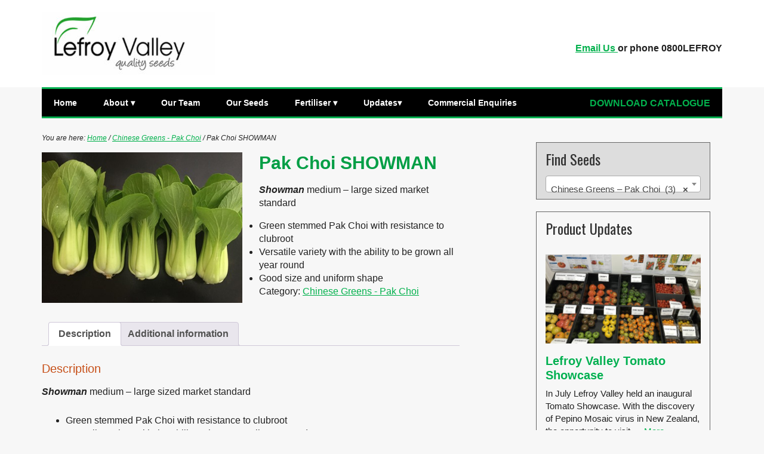

--- FILE ---
content_type: text/html; charset=UTF-8
request_url: https://lefroyvalley.co.nz/shop/chinese-greens-pak-choi/pak-choi-showman/
body_size: 12092
content:
<!DOCTYPE html>
<html lang="en-US">
<head >
<meta charset="UTF-8" />
<meta name="viewport" content="width=device-width, initial-scale=1" />
<meta name='robots' content='index, follow, max-image-preview:large, max-snippet:-1, max-video-preview:-1' />
	<style>img:is([sizes="auto" i], [sizes^="auto," i]) { contain-intrinsic-size: 3000px 1500px }</style>
	<meta name="dlm-version" content="5.1.7">
	<!-- This site is optimized with the Yoast SEO plugin v26.8 - https://yoast.com/product/yoast-seo-wordpress/ -->
	<title>Pak Choi SHOWMAN - Lefroy Valley Quality Seeds New Zealand</title>
	<link rel="canonical" href="https://lefroyvalley.co.nz/shop/chinese-greens-pak-choi/pak-choi-showman/" />
	<meta property="og:locale" content="en_US" />
	<meta property="og:type" content="article" />
	<meta property="og:title" content="Pak Choi SHOWMAN - Lefroy Valley Quality Seeds New Zealand" />
	<meta property="og:description" content="Showman medium - large sized market standard   Green stemmed Pak Choi with resistance to clubroot  Versatile variety with the ability to be grown all year round  Good size and uniform shape" />
	<meta property="og:url" content="https://lefroyvalley.co.nz/shop/chinese-greens-pak-choi/pak-choi-showman/" />
	<meta property="og:site_name" content="Lefroy Valley Quality Seeds New Zealand" />
	<meta property="article:modified_time" content="2021-09-23T20:55:44+00:00" />
	<meta property="og:image" content="https://lefroyvalley.co.nz/wp-content/uploads/2020/01/Chinese-Green-Pak-Choi-showman-3_web.jpg" />
	<meta property="og:image:width" content="400" />
	<meta property="og:image:height" content="300" />
	<meta property="og:image:type" content="image/jpeg" />
	<meta name="twitter:card" content="summary_large_image" />
	<script type="application/ld+json" class="yoast-schema-graph">{"@context":"https://schema.org","@graph":[{"@type":"WebPage","@id":"https://lefroyvalley.co.nz/shop/chinese-greens-pak-choi/pak-choi-showman/","url":"https://lefroyvalley.co.nz/shop/chinese-greens-pak-choi/pak-choi-showman/","name":"Pak Choi SHOWMAN - Lefroy Valley Quality Seeds New Zealand","isPartOf":{"@id":"https://lefroyvalley.co.nz/#website"},"primaryImageOfPage":{"@id":"https://lefroyvalley.co.nz/shop/chinese-greens-pak-choi/pak-choi-showman/#primaryimage"},"image":{"@id":"https://lefroyvalley.co.nz/shop/chinese-greens-pak-choi/pak-choi-showman/#primaryimage"},"thumbnailUrl":"https://lefroyvalley.co.nz/wp-content/uploads/2020/01/Chinese-Green-Pak-Choi-showman-3_web.jpg","datePublished":"2020-01-10T01:24:05+00:00","dateModified":"2021-09-23T20:55:44+00:00","breadcrumb":{"@id":"https://lefroyvalley.co.nz/shop/chinese-greens-pak-choi/pak-choi-showman/#breadcrumb"},"inLanguage":"en-US","potentialAction":[{"@type":"ReadAction","target":["https://lefroyvalley.co.nz/shop/chinese-greens-pak-choi/pak-choi-showman/"]}]},{"@type":"ImageObject","inLanguage":"en-US","@id":"https://lefroyvalley.co.nz/shop/chinese-greens-pak-choi/pak-choi-showman/#primaryimage","url":"https://lefroyvalley.co.nz/wp-content/uploads/2020/01/Chinese-Green-Pak-Choi-showman-3_web.jpg","contentUrl":"https://lefroyvalley.co.nz/wp-content/uploads/2020/01/Chinese-Green-Pak-Choi-showman-3_web.jpg","width":400,"height":300,"caption":"Showman"},{"@type":"BreadcrumbList","@id":"https://lefroyvalley.co.nz/shop/chinese-greens-pak-choi/pak-choi-showman/#breadcrumb","itemListElement":[{"@type":"ListItem","position":1,"name":"Home","item":"https://lefroyvalley.co.nz/"},{"@type":"ListItem","position":2,"name":"Seed Catalogue","item":"https://lefroyvalley.co.nz/shop/"},{"@type":"ListItem","position":3,"name":"Pak Choi SHOWMAN"}]},{"@type":"WebSite","@id":"https://lefroyvalley.co.nz/#website","url":"https://lefroyvalley.co.nz/","name":"Lefroy Valley Quality Seeds New Zealand","description":"Lefroy Valley is New Zealand&#039;s top vegetable seed company delivering well-tested, quality seed to growers throughout New Zealand.","potentialAction":[{"@type":"SearchAction","target":{"@type":"EntryPoint","urlTemplate":"https://lefroyvalley.co.nz/?s={search_term_string}"},"query-input":{"@type":"PropertyValueSpecification","valueRequired":true,"valueName":"search_term_string"}}],"inLanguage":"en-US"}]}</script>
	<!-- / Yoast SEO plugin. -->


<link rel='dns-prefetch' href='//fonts.googleapis.com' />
<link rel="alternate" type="application/rss+xml" title="Lefroy Valley Quality Seeds New Zealand &raquo; Feed" href="https://lefroyvalley.co.nz/feed/" />
<link rel="alternate" type="application/rss+xml" title="Lefroy Valley Quality Seeds New Zealand &raquo; Comments Feed" href="https://lefroyvalley.co.nz/comments/feed/" />
<link rel="alternate" type="application/rss+xml" title="Lefroy Valley Quality Seeds New Zealand &raquo; Pak Choi SHOWMAN Comments Feed" href="https://lefroyvalley.co.nz/shop/chinese-greens-pak-choi/pak-choi-showman/feed/" />
<script type="text/javascript">
/* <![CDATA[ */
window._wpemojiSettings = {"baseUrl":"https:\/\/s.w.org\/images\/core\/emoji\/16.0.1\/72x72\/","ext":".png","svgUrl":"https:\/\/s.w.org\/images\/core\/emoji\/16.0.1\/svg\/","svgExt":".svg","source":{"concatemoji":"https:\/\/lefroyvalley.co.nz\/wp-includes\/js\/wp-emoji-release.min.js?ver=6.8.3"}};
/*! This file is auto-generated */
!function(s,n){var o,i,e;function c(e){try{var t={supportTests:e,timestamp:(new Date).valueOf()};sessionStorage.setItem(o,JSON.stringify(t))}catch(e){}}function p(e,t,n){e.clearRect(0,0,e.canvas.width,e.canvas.height),e.fillText(t,0,0);var t=new Uint32Array(e.getImageData(0,0,e.canvas.width,e.canvas.height).data),a=(e.clearRect(0,0,e.canvas.width,e.canvas.height),e.fillText(n,0,0),new Uint32Array(e.getImageData(0,0,e.canvas.width,e.canvas.height).data));return t.every(function(e,t){return e===a[t]})}function u(e,t){e.clearRect(0,0,e.canvas.width,e.canvas.height),e.fillText(t,0,0);for(var n=e.getImageData(16,16,1,1),a=0;a<n.data.length;a++)if(0!==n.data[a])return!1;return!0}function f(e,t,n,a){switch(t){case"flag":return n(e,"\ud83c\udff3\ufe0f\u200d\u26a7\ufe0f","\ud83c\udff3\ufe0f\u200b\u26a7\ufe0f")?!1:!n(e,"\ud83c\udde8\ud83c\uddf6","\ud83c\udde8\u200b\ud83c\uddf6")&&!n(e,"\ud83c\udff4\udb40\udc67\udb40\udc62\udb40\udc65\udb40\udc6e\udb40\udc67\udb40\udc7f","\ud83c\udff4\u200b\udb40\udc67\u200b\udb40\udc62\u200b\udb40\udc65\u200b\udb40\udc6e\u200b\udb40\udc67\u200b\udb40\udc7f");case"emoji":return!a(e,"\ud83e\udedf")}return!1}function g(e,t,n,a){var r="undefined"!=typeof WorkerGlobalScope&&self instanceof WorkerGlobalScope?new OffscreenCanvas(300,150):s.createElement("canvas"),o=r.getContext("2d",{willReadFrequently:!0}),i=(o.textBaseline="top",o.font="600 32px Arial",{});return e.forEach(function(e){i[e]=t(o,e,n,a)}),i}function t(e){var t=s.createElement("script");t.src=e,t.defer=!0,s.head.appendChild(t)}"undefined"!=typeof Promise&&(o="wpEmojiSettingsSupports",i=["flag","emoji"],n.supports={everything:!0,everythingExceptFlag:!0},e=new Promise(function(e){s.addEventListener("DOMContentLoaded",e,{once:!0})}),new Promise(function(t){var n=function(){try{var e=JSON.parse(sessionStorage.getItem(o));if("object"==typeof e&&"number"==typeof e.timestamp&&(new Date).valueOf()<e.timestamp+604800&&"object"==typeof e.supportTests)return e.supportTests}catch(e){}return null}();if(!n){if("undefined"!=typeof Worker&&"undefined"!=typeof OffscreenCanvas&&"undefined"!=typeof URL&&URL.createObjectURL&&"undefined"!=typeof Blob)try{var e="postMessage("+g.toString()+"("+[JSON.stringify(i),f.toString(),p.toString(),u.toString()].join(",")+"));",a=new Blob([e],{type:"text/javascript"}),r=new Worker(URL.createObjectURL(a),{name:"wpTestEmojiSupports"});return void(r.onmessage=function(e){c(n=e.data),r.terminate(),t(n)})}catch(e){}c(n=g(i,f,p,u))}t(n)}).then(function(e){for(var t in e)n.supports[t]=e[t],n.supports.everything=n.supports.everything&&n.supports[t],"flag"!==t&&(n.supports.everythingExceptFlag=n.supports.everythingExceptFlag&&n.supports[t]);n.supports.everythingExceptFlag=n.supports.everythingExceptFlag&&!n.supports.flag,n.DOMReady=!1,n.readyCallback=function(){n.DOMReady=!0}}).then(function(){return e}).then(function(){var e;n.supports.everything||(n.readyCallback(),(e=n.source||{}).concatemoji?t(e.concatemoji):e.wpemoji&&e.twemoji&&(t(e.twemoji),t(e.wpemoji)))}))}((window,document),window._wpemojiSettings);
/* ]]> */
</script>
<link rel='stylesheet' id='metro-pro-theme-css' href='https://lefroyvalley.co.nz/wp-content/themes/metro-pro/style.css?ver=2.1.1' type='text/css' media='all' />
<style id='wp-emoji-styles-inline-css' type='text/css'>

	img.wp-smiley, img.emoji {
		display: inline !important;
		border: none !important;
		box-shadow: none !important;
		height: 1em !important;
		width: 1em !important;
		margin: 0 0.07em !important;
		vertical-align: -0.1em !important;
		background: none !important;
		padding: 0 !important;
	}
</style>
<link rel='stylesheet' id='wp-block-library-css' href='https://lefroyvalley.co.nz/wp-includes/css/dist/block-library/style.min.css?ver=6.8.3' type='text/css' media='all' />
<style id='classic-theme-styles-inline-css' type='text/css'>
/*! This file is auto-generated */
.wp-block-button__link{color:#fff;background-color:#32373c;border-radius:9999px;box-shadow:none;text-decoration:none;padding:calc(.667em + 2px) calc(1.333em + 2px);font-size:1.125em}.wp-block-file__button{background:#32373c;color:#fff;text-decoration:none}
</style>
<style id='global-styles-inline-css' type='text/css'>
:root{--wp--preset--aspect-ratio--square: 1;--wp--preset--aspect-ratio--4-3: 4/3;--wp--preset--aspect-ratio--3-4: 3/4;--wp--preset--aspect-ratio--3-2: 3/2;--wp--preset--aspect-ratio--2-3: 2/3;--wp--preset--aspect-ratio--16-9: 16/9;--wp--preset--aspect-ratio--9-16: 9/16;--wp--preset--color--black: #000000;--wp--preset--color--cyan-bluish-gray: #abb8c3;--wp--preset--color--white: #ffffff;--wp--preset--color--pale-pink: #f78da7;--wp--preset--color--vivid-red: #cf2e2e;--wp--preset--color--luminous-vivid-orange: #ff6900;--wp--preset--color--luminous-vivid-amber: #fcb900;--wp--preset--color--light-green-cyan: #7bdcb5;--wp--preset--color--vivid-green-cyan: #00d084;--wp--preset--color--pale-cyan-blue: #8ed1fc;--wp--preset--color--vivid-cyan-blue: #0693e3;--wp--preset--color--vivid-purple: #9b51e0;--wp--preset--gradient--vivid-cyan-blue-to-vivid-purple: linear-gradient(135deg,rgba(6,147,227,1) 0%,rgb(155,81,224) 100%);--wp--preset--gradient--light-green-cyan-to-vivid-green-cyan: linear-gradient(135deg,rgb(122,220,180) 0%,rgb(0,208,130) 100%);--wp--preset--gradient--luminous-vivid-amber-to-luminous-vivid-orange: linear-gradient(135deg,rgba(252,185,0,1) 0%,rgba(255,105,0,1) 100%);--wp--preset--gradient--luminous-vivid-orange-to-vivid-red: linear-gradient(135deg,rgba(255,105,0,1) 0%,rgb(207,46,46) 100%);--wp--preset--gradient--very-light-gray-to-cyan-bluish-gray: linear-gradient(135deg,rgb(238,238,238) 0%,rgb(169,184,195) 100%);--wp--preset--gradient--cool-to-warm-spectrum: linear-gradient(135deg,rgb(74,234,220) 0%,rgb(151,120,209) 20%,rgb(207,42,186) 40%,rgb(238,44,130) 60%,rgb(251,105,98) 80%,rgb(254,248,76) 100%);--wp--preset--gradient--blush-light-purple: linear-gradient(135deg,rgb(255,206,236) 0%,rgb(152,150,240) 100%);--wp--preset--gradient--blush-bordeaux: linear-gradient(135deg,rgb(254,205,165) 0%,rgb(254,45,45) 50%,rgb(107,0,62) 100%);--wp--preset--gradient--luminous-dusk: linear-gradient(135deg,rgb(255,203,112) 0%,rgb(199,81,192) 50%,rgb(65,88,208) 100%);--wp--preset--gradient--pale-ocean: linear-gradient(135deg,rgb(255,245,203) 0%,rgb(182,227,212) 50%,rgb(51,167,181) 100%);--wp--preset--gradient--electric-grass: linear-gradient(135deg,rgb(202,248,128) 0%,rgb(113,206,126) 100%);--wp--preset--gradient--midnight: linear-gradient(135deg,rgb(2,3,129) 0%,rgb(40,116,252) 100%);--wp--preset--font-size--small: 13px;--wp--preset--font-size--medium: 20px;--wp--preset--font-size--large: 36px;--wp--preset--font-size--x-large: 42px;--wp--preset--spacing--20: 0.44rem;--wp--preset--spacing--30: 0.67rem;--wp--preset--spacing--40: 1rem;--wp--preset--spacing--50: 1.5rem;--wp--preset--spacing--60: 2.25rem;--wp--preset--spacing--70: 3.38rem;--wp--preset--spacing--80: 5.06rem;--wp--preset--shadow--natural: 6px 6px 9px rgba(0, 0, 0, 0.2);--wp--preset--shadow--deep: 12px 12px 50px rgba(0, 0, 0, 0.4);--wp--preset--shadow--sharp: 6px 6px 0px rgba(0, 0, 0, 0.2);--wp--preset--shadow--outlined: 6px 6px 0px -3px rgba(255, 255, 255, 1), 6px 6px rgba(0, 0, 0, 1);--wp--preset--shadow--crisp: 6px 6px 0px rgba(0, 0, 0, 1);}:where(.is-layout-flex){gap: 0.5em;}:where(.is-layout-grid){gap: 0.5em;}body .is-layout-flex{display: flex;}.is-layout-flex{flex-wrap: wrap;align-items: center;}.is-layout-flex > :is(*, div){margin: 0;}body .is-layout-grid{display: grid;}.is-layout-grid > :is(*, div){margin: 0;}:where(.wp-block-columns.is-layout-flex){gap: 2em;}:where(.wp-block-columns.is-layout-grid){gap: 2em;}:where(.wp-block-post-template.is-layout-flex){gap: 1.25em;}:where(.wp-block-post-template.is-layout-grid){gap: 1.25em;}.has-black-color{color: var(--wp--preset--color--black) !important;}.has-cyan-bluish-gray-color{color: var(--wp--preset--color--cyan-bluish-gray) !important;}.has-white-color{color: var(--wp--preset--color--white) !important;}.has-pale-pink-color{color: var(--wp--preset--color--pale-pink) !important;}.has-vivid-red-color{color: var(--wp--preset--color--vivid-red) !important;}.has-luminous-vivid-orange-color{color: var(--wp--preset--color--luminous-vivid-orange) !important;}.has-luminous-vivid-amber-color{color: var(--wp--preset--color--luminous-vivid-amber) !important;}.has-light-green-cyan-color{color: var(--wp--preset--color--light-green-cyan) !important;}.has-vivid-green-cyan-color{color: var(--wp--preset--color--vivid-green-cyan) !important;}.has-pale-cyan-blue-color{color: var(--wp--preset--color--pale-cyan-blue) !important;}.has-vivid-cyan-blue-color{color: var(--wp--preset--color--vivid-cyan-blue) !important;}.has-vivid-purple-color{color: var(--wp--preset--color--vivid-purple) !important;}.has-black-background-color{background-color: var(--wp--preset--color--black) !important;}.has-cyan-bluish-gray-background-color{background-color: var(--wp--preset--color--cyan-bluish-gray) !important;}.has-white-background-color{background-color: var(--wp--preset--color--white) !important;}.has-pale-pink-background-color{background-color: var(--wp--preset--color--pale-pink) !important;}.has-vivid-red-background-color{background-color: var(--wp--preset--color--vivid-red) !important;}.has-luminous-vivid-orange-background-color{background-color: var(--wp--preset--color--luminous-vivid-orange) !important;}.has-luminous-vivid-amber-background-color{background-color: var(--wp--preset--color--luminous-vivid-amber) !important;}.has-light-green-cyan-background-color{background-color: var(--wp--preset--color--light-green-cyan) !important;}.has-vivid-green-cyan-background-color{background-color: var(--wp--preset--color--vivid-green-cyan) !important;}.has-pale-cyan-blue-background-color{background-color: var(--wp--preset--color--pale-cyan-blue) !important;}.has-vivid-cyan-blue-background-color{background-color: var(--wp--preset--color--vivid-cyan-blue) !important;}.has-vivid-purple-background-color{background-color: var(--wp--preset--color--vivid-purple) !important;}.has-black-border-color{border-color: var(--wp--preset--color--black) !important;}.has-cyan-bluish-gray-border-color{border-color: var(--wp--preset--color--cyan-bluish-gray) !important;}.has-white-border-color{border-color: var(--wp--preset--color--white) !important;}.has-pale-pink-border-color{border-color: var(--wp--preset--color--pale-pink) !important;}.has-vivid-red-border-color{border-color: var(--wp--preset--color--vivid-red) !important;}.has-luminous-vivid-orange-border-color{border-color: var(--wp--preset--color--luminous-vivid-orange) !important;}.has-luminous-vivid-amber-border-color{border-color: var(--wp--preset--color--luminous-vivid-amber) !important;}.has-light-green-cyan-border-color{border-color: var(--wp--preset--color--light-green-cyan) !important;}.has-vivid-green-cyan-border-color{border-color: var(--wp--preset--color--vivid-green-cyan) !important;}.has-pale-cyan-blue-border-color{border-color: var(--wp--preset--color--pale-cyan-blue) !important;}.has-vivid-cyan-blue-border-color{border-color: var(--wp--preset--color--vivid-cyan-blue) !important;}.has-vivid-purple-border-color{border-color: var(--wp--preset--color--vivid-purple) !important;}.has-vivid-cyan-blue-to-vivid-purple-gradient-background{background: var(--wp--preset--gradient--vivid-cyan-blue-to-vivid-purple) !important;}.has-light-green-cyan-to-vivid-green-cyan-gradient-background{background: var(--wp--preset--gradient--light-green-cyan-to-vivid-green-cyan) !important;}.has-luminous-vivid-amber-to-luminous-vivid-orange-gradient-background{background: var(--wp--preset--gradient--luminous-vivid-amber-to-luminous-vivid-orange) !important;}.has-luminous-vivid-orange-to-vivid-red-gradient-background{background: var(--wp--preset--gradient--luminous-vivid-orange-to-vivid-red) !important;}.has-very-light-gray-to-cyan-bluish-gray-gradient-background{background: var(--wp--preset--gradient--very-light-gray-to-cyan-bluish-gray) !important;}.has-cool-to-warm-spectrum-gradient-background{background: var(--wp--preset--gradient--cool-to-warm-spectrum) !important;}.has-blush-light-purple-gradient-background{background: var(--wp--preset--gradient--blush-light-purple) !important;}.has-blush-bordeaux-gradient-background{background: var(--wp--preset--gradient--blush-bordeaux) !important;}.has-luminous-dusk-gradient-background{background: var(--wp--preset--gradient--luminous-dusk) !important;}.has-pale-ocean-gradient-background{background: var(--wp--preset--gradient--pale-ocean) !important;}.has-electric-grass-gradient-background{background: var(--wp--preset--gradient--electric-grass) !important;}.has-midnight-gradient-background{background: var(--wp--preset--gradient--midnight) !important;}.has-small-font-size{font-size: var(--wp--preset--font-size--small) !important;}.has-medium-font-size{font-size: var(--wp--preset--font-size--medium) !important;}.has-large-font-size{font-size: var(--wp--preset--font-size--large) !important;}.has-x-large-font-size{font-size: var(--wp--preset--font-size--x-large) !important;}
:where(.wp-block-post-template.is-layout-flex){gap: 1.25em;}:where(.wp-block-post-template.is-layout-grid){gap: 1.25em;}
:where(.wp-block-columns.is-layout-flex){gap: 2em;}:where(.wp-block-columns.is-layout-grid){gap: 2em;}
:root :where(.wp-block-pullquote){font-size: 1.5em;line-height: 1.6;}
</style>
<link rel='stylesheet' id='woocommerce-layout-css' href='https://lefroyvalley.co.nz/wp-content/plugins/woocommerce/assets/css/woocommerce-layout.css?ver=10.4.3' type='text/css' media='all' />
<link rel='stylesheet' id='woocommerce-smallscreen-css' href='https://lefroyvalley.co.nz/wp-content/plugins/woocommerce/assets/css/woocommerce-smallscreen.css?ver=10.4.3' type='text/css' media='only screen and (max-width: 768px)' />
<link rel='stylesheet' id='woocommerce-general-css' href='https://lefroyvalley.co.nz/wp-content/plugins/woocommerce/assets/css/woocommerce.css?ver=10.4.3' type='text/css' media='all' />
<style id='woocommerce-inline-inline-css' type='text/css'>
.woocommerce form .form-row .required { visibility: visible; }
</style>
<link rel='stylesheet' id='dashicons-css' href='https://lefroyvalley.co.nz/wp-includes/css/dashicons.min.css?ver=6.8.3' type='text/css' media='all' />
<link rel='stylesheet' id='google-font-css' href='//fonts.googleapis.com/css?family=Oswald%3A400&#038;ver=2.1.1' type='text/css' media='all' />
<link rel='stylesheet' id='tablepress-default-css' href='https://lefroyvalley.co.nz/wp-content/tablepress-combined.min.css?ver=16' type='text/css' media='all' />
<script type="text/javascript" src="https://lefroyvalley.co.nz/wp-includes/js/jquery/jquery.min.js?ver=3.7.1" id="jquery-core-js"></script>
<script type="text/javascript" src="https://lefroyvalley.co.nz/wp-includes/js/jquery/jquery-migrate.min.js?ver=3.4.1" id="jquery-migrate-js"></script>
<script type="text/javascript" src="https://lefroyvalley.co.nz/wp-content/plugins/woocommerce/assets/js/jquery-blockui/jquery.blockUI.min.js?ver=2.7.0-wc.10.4.3" id="wc-jquery-blockui-js" defer="defer" data-wp-strategy="defer"></script>
<script type="text/javascript" id="wc-add-to-cart-js-extra">
/* <![CDATA[ */
var wc_add_to_cart_params = {"ajax_url":"\/wp-admin\/admin-ajax.php","wc_ajax_url":"\/?wc-ajax=%%endpoint%%","i18n_view_cart":"View cart","cart_url":"https:\/\/lefroyvalley.co.nz","is_cart":"","cart_redirect_after_add":"no"};
/* ]]> */
</script>
<script type="text/javascript" src="https://lefroyvalley.co.nz/wp-content/plugins/woocommerce/assets/js/frontend/add-to-cart.min.js?ver=10.4.3" id="wc-add-to-cart-js" defer="defer" data-wp-strategy="defer"></script>
<script type="text/javascript" id="wc-single-product-js-extra">
/* <![CDATA[ */
var wc_single_product_params = {"i18n_required_rating_text":"Please select a rating","i18n_rating_options":["1 of 5 stars","2 of 5 stars","3 of 5 stars","4 of 5 stars","5 of 5 stars"],"i18n_product_gallery_trigger_text":"View full-screen image gallery","review_rating_required":"yes","flexslider":{"rtl":false,"animation":"slide","smoothHeight":true,"directionNav":false,"controlNav":"thumbnails","slideshow":false,"animationSpeed":500,"animationLoop":false,"allowOneSlide":false},"zoom_enabled":"","zoom_options":[],"photoswipe_enabled":"","photoswipe_options":{"shareEl":false,"closeOnScroll":false,"history":false,"hideAnimationDuration":0,"showAnimationDuration":0},"flexslider_enabled":""};
/* ]]> */
</script>
<script type="text/javascript" src="https://lefroyvalley.co.nz/wp-content/plugins/woocommerce/assets/js/frontend/single-product.min.js?ver=10.4.3" id="wc-single-product-js" defer="defer" data-wp-strategy="defer"></script>
<script type="text/javascript" src="https://lefroyvalley.co.nz/wp-content/plugins/woocommerce/assets/js/js-cookie/js.cookie.min.js?ver=2.1.4-wc.10.4.3" id="wc-js-cookie-js" defer="defer" data-wp-strategy="defer"></script>
<script type="text/javascript" id="woocommerce-js-extra">
/* <![CDATA[ */
var woocommerce_params = {"ajax_url":"\/wp-admin\/admin-ajax.php","wc_ajax_url":"\/?wc-ajax=%%endpoint%%","i18n_password_show":"Show password","i18n_password_hide":"Hide password"};
/* ]]> */
</script>
<script type="text/javascript" src="https://lefroyvalley.co.nz/wp-content/plugins/woocommerce/assets/js/frontend/woocommerce.min.js?ver=10.4.3" id="woocommerce-js" defer="defer" data-wp-strategy="defer"></script>
<script type="text/javascript" src="https://lefroyvalley.co.nz/wp-content/themes/metro-pro/js/responsive-menu.js?ver=1.0.0" id="news-responsive-menu-js"></script>
<link rel="https://api.w.org/" href="https://lefroyvalley.co.nz/wp-json/" /><link rel="alternate" title="JSON" type="application/json" href="https://lefroyvalley.co.nz/wp-json/wp/v2/product/2444" /><link rel="EditURI" type="application/rsd+xml" title="RSD" href="https://lefroyvalley.co.nz/xmlrpc.php?rsd" />
<link rel='shortlink' href='https://lefroyvalley.co.nz/?p=2444' />
<link rel="alternate" title="oEmbed (JSON)" type="application/json+oembed" href="https://lefroyvalley.co.nz/wp-json/oembed/1.0/embed?url=https%3A%2F%2Flefroyvalley.co.nz%2Fshop%2Fchinese-greens-pak-choi%2Fpak-choi-showman%2F" />
<link rel="alternate" title="oEmbed (XML)" type="text/xml+oembed" href="https://lefroyvalley.co.nz/wp-json/oembed/1.0/embed?url=https%3A%2F%2Flefroyvalley.co.nz%2Fshop%2Fchinese-greens-pak-choi%2Fpak-choi-showman%2F&#038;format=xml" />
<!-- Google tag (gtag.js) -->
<script async src="https://www.googletagmanager.com/gtag/js?id=G-7DQ33QYN54"></script>
<script>
  window.dataLayer = window.dataLayer || [];
  function gtag(){dataLayer.push(arguments);}
  gtag('js', new Date());

  gtag('config', 'G-7DQ33QYN54');
</script>
<!-- Typekit JS code -->
<script src="https://use.typekit.net/ztj8iod.js"></script>
<script>try{Typekit.load({ async: true });}catch(e){}</script>
<!-- Typekit JS code end -->
<link rel="pingback" href="https://lefroyvalley.co.nz/xmlrpc.php" />
<style type="text/css">.site-title a { background: url(https://lefroyvalley.co.nz/wp-content/uploads/2021/08/cropped-lefroy-logo-web.jpg) no-repeat !important; }</style>
	<noscript><style>.woocommerce-product-gallery{ opacity: 1 !important; }</style></noscript>
	<link rel="icon" href="https://lefroyvalley.co.nz/wp-content/uploads/2021/08/cropped-favicon-32x32.png" sizes="32x32" />
<link rel="icon" href="https://lefroyvalley.co.nz/wp-content/uploads/2021/08/cropped-favicon-192x192.png" sizes="192x192" />
<link rel="apple-touch-icon" href="https://lefroyvalley.co.nz/wp-content/uploads/2021/08/cropped-favicon-180x180.png" />
<meta name="msapplication-TileImage" content="https://lefroyvalley.co.nz/wp-content/uploads/2021/08/cropped-favicon-270x270.png" />
</head>
<body class="wp-singular product-template-default single single-product postid-2444 wp-theme-genesis wp-child-theme-metro-pro theme-genesis woocommerce woocommerce-page woocommerce-no-js custom-header header-image content-sidebar genesis-breadcrumbs-visible genesis-footer-widgets-visible"><div class="site-container"><header class="site-header"><div class="wrap"><div class="title-area"><p class="site-title"><a href="https://lefroyvalley.co.nz/">Lefroy Valley Quality Seeds New Zealand</a></p><p class="site-description">Lefroy Valley is New Zealand&#039;s top vegetable seed company delivering well-tested, quality seed to growers throughout New Zealand.</p></div><div class="widget-area header-widget-area"><section id="custom_html-2" class="widget_text widget-odd widget-last widget-first widget-1 widget widget_custom_html"><div class="widget_text widget-wrap"><div class="textwidget custom-html-widget"><b><a href="mailto:info@lefroyvalley.co.nz">Email Us </a> or phone 0800LEFROY</b></div></div></section>
</div></div></header><nav class="nav-primary" aria-label="Main"><div class="wrap"><ul id="menu-main" class="menu genesis-nav-menu menu-primary"><li id="menu-item-1683" class="menu-item menu-item-type-custom menu-item-object-custom menu-item-home menu-item-1683"><a href="https://lefroyvalley.co.nz"><span >Home</span></a></li>
<li id="menu-item-1672" class="menu-item menu-item-type-custom menu-item-object-custom menu-item-has-children menu-item-1672"><a href="#"><span >About <span class="menu-arrow">▾</span></span></a>
<ul class="sub-menu">
	<li id="menu-item-1670" class="menu-item menu-item-type-post_type menu-item-object-page menu-item-1670"><a href="https://lefroyvalley.co.nz/about/"><span >Seed Company: Lefroy Valley NZ</span></a></li>
	<li id="menu-item-1671" class="menu-item menu-item-type-post_type menu-item-object-page menu-item-1671"><a href="https://lefroyvalley.co.nz/our-history/"><span >History of Lefroy Valley New Zealand</span></a></li>
	<li id="menu-item-1673" class="menu-item menu-item-type-post_type menu-item-object-page menu-item-1673"><a href="https://lefroyvalley.co.nz/gmo-policy-2/"><span >GMO Policy</span></a></li>
	<li id="menu-item-1674" class="menu-item menu-item-type-post_type menu-item-object-page menu-item-1674"><a href="https://lefroyvalley.co.nz/testimonials/"><span >Testimonials</span></a></li>
</ul>
</li>
<li id="menu-item-1675" class="menu-item menu-item-type-post_type menu-item-object-page menu-item-1675"><a href="https://lefroyvalley.co.nz/team/"><span >Our Team</span></a></li>
<li id="menu-item-1676" class="menu-item menu-item-type-custom menu-item-object-custom menu-item-1676"><a href="https://lefroyvalley.co.nz/shop/"><span >Our Seeds</span></a></li>
<li id="menu-item-1677" class="menu-item menu-item-type-custom menu-item-object-custom menu-item-has-children menu-item-1677"><a href="#"><span >Fertiliser <span class="menu-arrow">▾</span></span></a>
<ul class="sub-menu">
	<li id="menu-item-2067" class="menu-item menu-item-type-post_type menu-item-object-page menu-item-2067"><a href="https://lefroyvalley.co.nz/perlka-fertiliser/"><span >Perlka Fertiliser</span></a></li>
</ul>
</li>
<li id="menu-item-1678" class="menu-item menu-item-type-custom menu-item-object-custom menu-item-has-children menu-item-1678"><a href="#"><span >Updates<span class="menu-arrow">▾</span></span></a>
<ul class="sub-menu">
	<li id="menu-item-2552" class="menu-item menu-item-type-taxonomy menu-item-object-category menu-item-2552"><a href="https://lefroyvalley.co.nz/category/lefroy-valley-news/"><span >Latest News</span></a></li>
	<li id="menu-item-1679" class="menu-item menu-item-type-post_type menu-item-object-page menu-item-1679"><a href="https://lefroyvalley.co.nz/lefroy-magazine/"><span >Grower Solutions Magazine</span></a></li>
	<li id="menu-item-1681" class="menu-item menu-item-type-taxonomy menu-item-object-category menu-item-1681"><a href="https://lefroyvalley.co.nz/category/product-news/"><span >Product Updates</span></a></li>
</ul>
</li>
<li id="menu-item-1682" class="menu-item menu-item-type-post_type menu-item-object-page menu-item-1682"><a href="https://lefroyvalley.co.nz/commercial-enquiries/"><span >Commercial Enquiries</span></a></li>
<li id="menu-item-2462" class="right menu-item menu-item-type-custom menu-item-object-custom menu-item-2462"><a href="https://lefroyvalley.co.nz/download-seed-catalogues/"><span >DOWNLOAD CATALOGUE</span></a></li>
</ul></div></nav><div class="site-inner"><div class="content-sidebar-wrap"><main class="content"><div class="breadcrumb">You are here: <span class="breadcrumb-link-wrap"><a class="breadcrumb-link" href="https://lefroyvalley.co.nz/"><span class="breadcrumb-link-text-wrap">Home</span></a><meta ></span> <span aria-label="breadcrumb separator">/</span> <a href="https://lefroyvalley.co.nz/seeds/chinese-greens-pak-choi/" title="Chinese Greens - Pak Choi">Chinese Greens - Pak Choi</a> <span aria-label="breadcrumb separator">/</span> Pak Choi SHOWMAN</div><div class="woocommerce-notices-wrapper"></div>
			<div id="product-2444" class="post-2444 product type-product status-publish has-post-thumbnail product_cat-chinese-greens-pak-choi entry first instock shipping-taxable product-type-simple">
				<div class="woocommerce-product-gallery woocommerce-product-gallery--with-images woocommerce-product-gallery--columns-4 images" data-columns="4" style="opacity: 0; transition: opacity .25s ease-in-out;">
	<div class="woocommerce-product-gallery__wrapper">
		<div data-thumb="https://lefroyvalley.co.nz/wp-content/uploads/2020/01/Chinese-Green-Pak-Choi-showman-3_web-100x100.jpg" data-thumb-alt="Pak Choi SHOWMAN" data-thumb-srcset="https://lefroyvalley.co.nz/wp-content/uploads/2020/01/Chinese-Green-Pak-Choi-showman-3_web-100x100.jpg 100w, https://lefroyvalley.co.nz/wp-content/uploads/2020/01/Chinese-Green-Pak-Choi-showman-3_web-300x300.jpg 300w, https://lefroyvalley.co.nz/wp-content/uploads/2020/01/Chinese-Green-Pak-Choi-showman-3_web-150x150.jpg 150w"  data-thumb-sizes="(max-width: 100px) 100vw, 100px" class="woocommerce-product-gallery__image"><a href="https://lefroyvalley.co.nz/wp-content/uploads/2020/01/Chinese-Green-Pak-Choi-showman-3_web.jpg"><img width="400" height="300" src="https://lefroyvalley.co.nz/wp-content/uploads/2020/01/Chinese-Green-Pak-Choi-showman-3_web.jpg" class="wp-post-image" alt="Pak Choi SHOWMAN" data-caption="Showman" data-src="https://lefroyvalley.co.nz/wp-content/uploads/2020/01/Chinese-Green-Pak-Choi-showman-3_web.jpg" data-large_image="https://lefroyvalley.co.nz/wp-content/uploads/2020/01/Chinese-Green-Pak-Choi-showman-3_web.jpg" data-large_image_width="400" data-large_image_height="300" decoding="async" srcset="https://lefroyvalley.co.nz/wp-content/uploads/2020/01/Chinese-Green-Pak-Choi-showman-3_web.jpg 400w, https://lefroyvalley.co.nz/wp-content/uploads/2020/01/Chinese-Green-Pak-Choi-showman-3_web-300x225.jpg 300w" sizes="(max-width: 400px) 100vw, 400px" /></a></div>	</div>
</div>

				<div class="summary">
					<h1 class="product_title entry-title">Pak Choi SHOWMAN</h1><p class="price"></p>
<div class="woocommerce-product-details__short-description">
	<p><b><i>Showman </i></b>medium &#8211; large sized market standard</p>
<ul>
<li>Green stemmed Pak Choi with resistance to clubroot</li>
<li>Versatile variety with the ability to be grown all year round</li>
<li>Good size and uniform shape</li>
</ul>
</div>
<div class="product_meta">

	
	
	<span class="posted_in">Category: <a href="https://lefroyvalley.co.nz/seeds/chinese-greens-pak-choi/" rel="tag">Chinese Greens - Pak Choi</a></span>
	
	
</div>
				</div>

				
	<div class="woocommerce-tabs wc-tabs-wrapper">
		<ul class="tabs wc-tabs" role="tablist">
							<li role="presentation" class="description_tab" id="tab-title-description">
					<a href="#tab-description" role="tab" aria-controls="tab-description">
						Description					</a>
				</li>
							<li role="presentation" class="additional_information_tab" id="tab-title-additional_information">
					<a href="#tab-additional_information" role="tab" aria-controls="tab-additional_information">
						Additional information					</a>
				</li>
							<li role="presentation" class="reviews_tab" id="tab-title-reviews">
					<a href="#tab-reviews" role="tab" aria-controls="tab-reviews">
						Reviews (0)					</a>
				</li>
					</ul>
					<div class="woocommerce-Tabs-panel woocommerce-Tabs-panel--description panel entry-content wc-tab" id="tab-description" role="tabpanel" aria-labelledby="tab-title-description">
				
	<h2>Description</h2>

<p><b><i>Showman </i></b>medium &#8211; large sized market standard</p>
<ul>
<li>Green stemmed Pak Choi with resistance to clubroot</li>
<li>Versatile variety with the ability to be grown all year round</li>
<li>Good size and uniform shape</li>
</ul>
<p><b><i>High Resistance to: </i></b>Pb</p>
<p><strong>Minumum 5,000 seed pack</strong></p>
<p><a href="https://lefroyvalley.co.nz/wp-content/uploads/2020/01/CH_Showman_201608c__PDG.pdf">Brochure Showman</a></p>
			</div>
					<div class="woocommerce-Tabs-panel woocommerce-Tabs-panel--additional_information panel entry-content wc-tab" id="tab-additional_information" role="tabpanel" aria-labelledby="tab-title-additional_information">
				
	<h2>Additional information</h2>

<table class="woocommerce-product-attributes shop_attributes" aria-label="Product Details">
			<tr class="woocommerce-product-attributes-item woocommerce-product-attributes-item--weight">
			<th class="woocommerce-product-attributes-item__label" scope="row">Weight</th>
			<td class="woocommerce-product-attributes-item__value">0.1 kg</td>
		</tr>
	</table>
			</div>
					<div class="woocommerce-Tabs-panel woocommerce-Tabs-panel--reviews panel entry-content wc-tab" id="tab-reviews" role="tabpanel" aria-labelledby="tab-title-reviews">
				<div id="reviews" class="woocommerce-Reviews">
	<div id="comments">
		<h2 class="woocommerce-Reviews-title">
			Reviews		</h2>

					<p class="woocommerce-noreviews">There are no reviews yet.</p>
			</div>

			<p class="woocommerce-verification-required">Only logged in customers who have purchased this product may leave a review.</p>
	
	<div class="clear"></div>
</div>
			</div>
		
			</div>


	<section class="related products">

					<h2>Related products</h2>
				<ul class="products columns-4">

			
					<li class="entry product type-product post-1823 status-publish first instock product_cat-chinese-greens-pak-choi has-post-thumbnail shipping-taxable purchasable product-type-simple">
	<a href="https://lefroyvalley.co.nz/shop/chinese-greens-pak-choi/pak-choi-joi-choi/" class="woocommerce-LoopProduct-link woocommerce-loop-product__link"><img width="300" height="300" src="https://lefroyvalley.co.nz/wp-content/uploads/2016/09/Chinese-Green-Pak-Choi-Joi-Choi-300x300.jpg" class="attachment-woocommerce_thumbnail size-woocommerce_thumbnail" alt="Pak Choi – Joi Choi" decoding="async" loading="lazy" srcset="https://lefroyvalley.co.nz/wp-content/uploads/2016/09/Chinese-Green-Pak-Choi-Joi-Choi-300x300.jpg 300w, https://lefroyvalley.co.nz/wp-content/uploads/2016/09/Chinese-Green-Pak-Choi-Joi-Choi-100x100.jpg 100w, https://lefroyvalley.co.nz/wp-content/uploads/2016/09/Chinese-Green-Pak-Choi-Joi-Choi-150x150.jpg 150w" sizes="auto, (max-width: 300px) 100vw, 300px" /><h2 class="woocommerce-loop-product__title">Pak Choi – Joi Choi</h2>
	<span class="price"><span class="woocommerce-Price-amount amount"><bdi><span class="woocommerce-Price-currencySymbol">&#36;</span>42.55</bdi></span></span>
</a><a href="/shop/chinese-greens-pak-choi/pak-choi-showman/?add-to-cart=1823" aria-describedby="woocommerce_loop_add_to_cart_link_describedby_1823" data-quantity="1" class="button product_type_simple add_to_cart_button ajax_add_to_cart" data-product_id="1823" data-product_sku="pak-choi-joi" aria-label="Add to cart: &ldquo;Pak Choi – Joi Choi&rdquo;" rel="nofollow" data-success_message="&ldquo;Pak Choi – Joi Choi&rdquo; has been added to your cart" role="button">Add to cart</a>	<span id="woocommerce_loop_add_to_cart_link_describedby_1823" class="screen-reader-text">
			</span>
</li>

			
					<li class="entry product type-product post-2451 status-publish instock product_cat-chinese-greens-pak-choi has-post-thumbnail shipping-taxable product-type-simple">
	<a href="https://lefroyvalley.co.nz/shop/chinese-greens-pak-choi/pak-choi-pakman/" class="woocommerce-LoopProduct-link woocommerce-loop-product__link"><img width="300" height="300" src="https://lefroyvalley.co.nz/wp-content/uploads/2020/01/Chinese-Green-Pak-Choi-Pakman_web-300x300.jpg" class="attachment-woocommerce_thumbnail size-woocommerce_thumbnail" alt="Pak Choi PAKMAN" decoding="async" loading="lazy" srcset="https://lefroyvalley.co.nz/wp-content/uploads/2020/01/Chinese-Green-Pak-Choi-Pakman_web-300x300.jpg 300w, https://lefroyvalley.co.nz/wp-content/uploads/2020/01/Chinese-Green-Pak-Choi-Pakman_web-100x100.jpg 100w, https://lefroyvalley.co.nz/wp-content/uploads/2020/01/Chinese-Green-Pak-Choi-Pakman_web-150x150.jpg 150w" sizes="auto, (max-width: 300px) 100vw, 300px" /><h2 class="woocommerce-loop-product__title">Pak Choi PAKMAN</h2>
</a><a href="https://lefroyvalley.co.nz/shop/chinese-greens-pak-choi/pak-choi-pakman/" aria-describedby="woocommerce_loop_add_to_cart_link_describedby_2451" data-quantity="1" class="button product_type_simple" data-product_id="2451" data-product_sku="" aria-label="Read more about &ldquo;Pak Choi PAKMAN&rdquo;" rel="nofollow" data-success_message="">Read more</a>	<span id="woocommerce_loop_add_to_cart_link_describedby_2451" class="screen-reader-text">
			</span>
</li>

			
		</ul>

	</section>
				</div>

			</main><aside class="sidebar sidebar-primary widget-area" role="complementary" aria-label="Primary Sidebar"><section id="woocommerce_product_categories-2" class="widget-odd widget-first widget-1 widget woocommerce widget_product_categories"><div class="widget-wrap"><h4 class="widget-title widgettitle">Find Seeds</h4>
<select  name='product_cat' id='product_cat' class='dropdown_product_cat'>
	<option value=''>Select a category</option>
	<option class="level-0" value="beans">Beans&nbsp;&nbsp;(4)</option>
	<option class="level-0" value="beetroot">Beetroot&nbsp;&nbsp;(4)</option>
	<option class="level-0" value="broccoli">Broccoli&nbsp;&nbsp;(4)</option>
	<option class="level-0" value="brussel-sprouts">Brussel Sprouts&nbsp;&nbsp;(0)</option>
	<option class="level-0" value="cabbage">Cabbage&nbsp;&nbsp;(10)</option>
	<option class="level-0" value="capsicum">Capsicum&nbsp;&nbsp;(4)</option>
	<option class="level-0" value="carrots">Carrots&nbsp;&nbsp;(2)</option>
	<option class="level-0" value="cauliflower">Cauliflower&nbsp;&nbsp;(7)</option>
	<option class="level-0" value="celery">Celery&nbsp;&nbsp;(1)</option>
	<option class="level-0" value="chilli">Chilli&nbsp;&nbsp;(2)</option>
	<option class="level-0" value="chinese-greens">Chinese Greens&nbsp;&nbsp;(7)</option>
	<option class="level-0" value="chinese-greens-pak-choi" selected="selected">Chinese Greens &#8211; Pak Choi&nbsp;&nbsp;(3)</option>
	<option class="level-0" value="cucumber">Cucumber&nbsp;&nbsp;(5)</option>
	<option class="level-0" value="eggplant">Eggplant&nbsp;&nbsp;(0)</option>
	<option class="level-0" value="endive">Endive&nbsp;&nbsp;(0)</option>
	<option class="level-0" value="herbs">Herbs&nbsp;&nbsp;(10)</option>
	<option class="level-0" value="leeks">Leeks&nbsp;&nbsp;(0)</option>
	<option class="level-0" value="lettuce">Lettuce&nbsp;&nbsp;(8)</option>
	<option class="level-0" value="melon">Melon&nbsp;&nbsp;(2)</option>
	<option class="level-0" value="onion">Onion&nbsp;&nbsp;(4)</option>
	<option class="level-0" value="pea">Pea&nbsp;&nbsp;(2)</option>
	<option class="level-0" value="pumpkin">Pumpkin&nbsp;&nbsp;(4)</option>
	<option class="level-0" value="radish">Radish&nbsp;&nbsp;(3)</option>
	<option class="level-0" value="rootstock">Rootstock&nbsp;&nbsp;(1)</option>
	<option class="level-0" value="silverbeet">Silverbeet&nbsp;&nbsp;(1)</option>
	<option class="level-0" value="spinach">Spinach&nbsp;&nbsp;(7)</option>
	<option class="level-0" value="squash">Squash&nbsp;&nbsp;(8)</option>
	<option class="level-0" value="sweetcorn">Sweetcorn&nbsp;&nbsp;(0)</option>
	<option class="level-0" value="tomato">Tomato&nbsp;&nbsp;(18)</option>
	<option class="level-0" value="turnip">Turnip&nbsp;&nbsp;(0)</option>
	<option class="level-0" value="uncategorized">Uncategorized&nbsp;&nbsp;(0)</option>
	<option class="level-0" value="watermelon">Watermelon&nbsp;&nbsp;(5)</option>
	<option class="level-0" value="zucchini">Zucchini&nbsp;&nbsp;(5)</option>
</select>
</div></section>
<section id="featured-post-3" class="widget-even widget-2 widget featured-content featuredpost"><div class="widget-wrap"><h4 class="widget-title widgettitle">Product Updates</h4>
<article class="post-2518 post type-post status-publish format-standard has-post-thumbnail category-lefroy-valley-news category-product-news entry" aria-label="Lefroy Valley Tomato Showcase"><a href="https://lefroyvalley.co.nz/lefroy-valley-tomato-showcase/" class="alignnone" aria-hidden="true" tabindex="-1"><img width="332" height="190" src="https://lefroyvalley.co.nz/wp-content/uploads/2021/08/tomato-show-1-332x190.jpg" class="entry-image attachment-post" alt="" decoding="async" loading="lazy" srcset="https://lefroyvalley.co.nz/wp-content/uploads/2021/08/tomato-show-1-332x190.jpg 332w, https://lefroyvalley.co.nz/wp-content/uploads/2021/08/tomato-show-1-700x400.jpg 700w" sizes="auto, (max-width: 332px) 100vw, 332px" /></a><header class="entry-header"><h2 class="entry-title"><a href="https://lefroyvalley.co.nz/lefroy-valley-tomato-showcase/">Lefroy Valley Tomato Showcase</a></h2></header><div class="entry-content"><p>In July Lefroy Valley held an inaugural Tomato Showcase.





With the discovery of Pepino Mosaic virus in New Zealand, the opportunity to visit &#x02026; <a href="https://lefroyvalley.co.nz/lefroy-valley-tomato-showcase/" class="more-link">More...</a></p></div></article></div></section>
<section id="text-12" class="widget-odd widget-last widget-3 widget widget_text"><div class="widget-wrap">			<div class="textwidget"><div class="testimonial">"Lefroy Valley are very proactive in trying to find new and better seed varieties. They regularly conduct plot trials on our farm which gives us confidence when they commercially release new varieties.”</div></div>
		</div></section>
</aside></div></div></div><div class="footer-widgets"><div class="wrap"><div class="widget-area footer-widgets-1 footer-widget-area"><section id="custom_html-3" class="widget_text widget-odd widget-last widget-first widget-1 widget widget_custom_html"><div class="widget_text widget-wrap"><h4 class="widget-title widgettitle">Commercial Growers</h4>
<div class="textwidget custom-html-widget"><ul><li><a href="https://lefroyvalley.co.nz/shop/">View Seed Catalogue</a></li>
<li><a href="https://lefroyvalley.co.nz/team/">Contact a Lefroy Sales Rep</a></li>
<li><a href="https://lefroyvalley.co.nz/perlka-fertiliser/">Perlka Fertiliser</a></li>
<li><a href="https://lefroyvalley.co.nz/commercial-enquiries/">Make an Enquiry</a></li>
</ul></div></div></section>
</div><div class="widget-area footer-widgets-2 footer-widget-area"><section id="custom_html-6" class="widget_text widget-odd widget-last widget-first widget-1 widget widget_custom_html"><div class="widget_text widget-wrap"><h4 class="widget-title widgettitle">Download Seed Catalogues</h4>
<div class="textwidget custom-html-widget"><a href="https://lefroyvalley.co.nz/wp-content/uploads/2023/09/Catalogue-pages-2023-Website-1.pdf" target="_blank"><img src="https://lefroyvalley.co.nz/wp-content/uploads/2023/09/2025-catalogue.jpg" height="170px" width="120px"></a> <a href="https://lefroyvalley.co.nz/wp-content/uploads/2023/09/NUNHEMS-Catalogue-2023-Website-1.pdf" target="_blank"><img src="https://lefroyvalley.co.nz/wp-content/uploads/2023/09/nunhems-2025catalogue.jpg" width="120px" height="170px"></a></div></div></section>
</div><div class="widget-area footer-widgets-3 footer-widget-area"><section id="custom_html-5" class="widget_text widget-odd widget-last widget-first widget-1 widget widget_custom_html"><div class="widget_text widget-wrap"><h4 class="widget-title widgettitle">Get in Touch</h4>
<div class="textwidget custom-html-widget">94 John Street, Pukekohe 2120<br>
Auckland, New Zealand<br>
<a href="mailto:info@lefroyvalley.co.nz">Email Lefroy Valley</a><br>
<b>Ph: +649 238 3593</b><br></div></div></section>
</div></div></div><footer class="site-footer"><div class="wrap"><p>Copyright &#x000A9;&nbsp;2026 Lefroy Valley New Zealand · 94 John Street, Pukekohe 2120, NZ  ·  <a href="http://www.lefroyvalley.com/">Lefroy Valley Australia</a>  · <a rel="nofollow" href="https://lefroyvalley.co.nz/wp-login.php">Log in</a></p></div></footer><script type="speculationrules">
{"prefetch":[{"source":"document","where":{"and":[{"href_matches":"\/*"},{"not":{"href_matches":["\/wp-*.php","\/wp-admin\/*","\/wp-content\/uploads\/*","\/wp-content\/*","\/wp-content\/plugins\/*","\/wp-content\/themes\/metro-pro\/*","\/wp-content\/themes\/genesis\/*","\/*\\?(.+)"]}},{"not":{"selector_matches":"a[rel~=\"nofollow\"]"}},{"not":{"selector_matches":".no-prefetch, .no-prefetch a"}}]},"eagerness":"conservative"}]}
</script>
	<script type='text/javascript'>
		(function () {
			var c = document.body.className;
			c = c.replace(/woocommerce-no-js/, 'woocommerce-js');
			document.body.className = c;
		})();
	</script>
	<link rel='stylesheet' id='wc-blocks-style-css' href='https://lefroyvalley.co.nz/wp-content/plugins/woocommerce/assets/client/blocks/wc-blocks.css?ver=wc-10.4.3' type='text/css' media='all' />
<link rel='stylesheet' id='select2-css' href='https://lefroyvalley.co.nz/wp-content/plugins/woocommerce/assets/css/select2.css?ver=10.4.3' type='text/css' media='all' />
<script type="text/javascript" id="dlm-xhr-js-extra">
/* <![CDATA[ */
var dlmXHRtranslations = {"error":"An error occurred while trying to download the file. Please try again.","not_found":"Download does not exist.","no_file_path":"No file path defined.","no_file_paths":"No file paths defined.","filetype":"Download is not allowed for this file type.","file_access_denied":"Access denied to this file.","access_denied":"Access denied. You do not have permission to download this file.","security_error":"Something is wrong with the file path.","file_not_found":"File not found."};
/* ]]> */
</script>
<script type="text/javascript" id="dlm-xhr-js-before">
/* <![CDATA[ */
const dlmXHR = {"xhr_links":{"class":["download-link","download-button"]},"prevent_duplicates":true,"ajaxUrl":"https:\/\/lefroyvalley.co.nz\/wp-admin\/admin-ajax.php"}; dlmXHRinstance = {}; const dlmXHRGlobalLinks = "https://lefroyvalley.co.nz/download/"; const dlmNonXHRGlobalLinks = []; dlmXHRgif = "https://lefroyvalley.co.nz/wp-includes/images/spinner.gif"; const dlmXHRProgress = "1"
/* ]]> */
</script>
<script type="text/javascript" src="https://lefroyvalley.co.nz/wp-content/plugins/download-monitor/assets/js/dlm-xhr.min.js?ver=5.1.7" id="dlm-xhr-js"></script>
<script type="text/javascript" src="https://lefroyvalley.co.nz/wp-includes/js/comment-reply.min.js?ver=6.8.3" id="comment-reply-js" async="async" data-wp-strategy="async"></script>
<script type="text/javascript" src="https://lefroyvalley.co.nz/wp-content/plugins/woocommerce/assets/js/sourcebuster/sourcebuster.min.js?ver=10.4.3" id="sourcebuster-js-js"></script>
<script type="text/javascript" id="wc-order-attribution-js-extra">
/* <![CDATA[ */
var wc_order_attribution = {"params":{"lifetime":1.0e-5,"session":30,"base64":false,"ajaxurl":"https:\/\/lefroyvalley.co.nz\/wp-admin\/admin-ajax.php","prefix":"wc_order_attribution_","allowTracking":true},"fields":{"source_type":"current.typ","referrer":"current_add.rf","utm_campaign":"current.cmp","utm_source":"current.src","utm_medium":"current.mdm","utm_content":"current.cnt","utm_id":"current.id","utm_term":"current.trm","utm_source_platform":"current.plt","utm_creative_format":"current.fmt","utm_marketing_tactic":"current.tct","session_entry":"current_add.ep","session_start_time":"current_add.fd","session_pages":"session.pgs","session_count":"udata.vst","user_agent":"udata.uag"}};
/* ]]> */
</script>
<script type="text/javascript" src="https://lefroyvalley.co.nz/wp-content/plugins/woocommerce/assets/js/frontend/order-attribution.min.js?ver=10.4.3" id="wc-order-attribution-js"></script>
<script type="text/javascript" src="https://lefroyvalley.co.nz/wp-content/plugins/woocommerce/assets/js/selectWoo/selectWoo.full.min.js?ver=1.0.9-wc.10.4.3" id="selectWoo-js" data-wp-strategy="defer"></script>
<script type="text/javascript" id="wc-product-category-dropdown-widget-js-after">
/* <![CDATA[ */
					jQuery( '.dropdown_product_cat' ).on( 'change', function() {
						const categoryValue = jQuery(this).val();

						if ( categoryValue ) {
							const homeUrl = 'https://lefroyvalley.co.nz/';
							const url = new URL( homeUrl, window.location.origin );
							url.searchParams.set( 'product_cat', categoryValue );
							location.href = url.toString();
						} else {
							location.href = 'https://lefroyvalley.co.nz/shop/';
						}
					});
	
					if ( jQuery().selectWoo ) {
						var wc_product_cat_select = function() {
							jQuery( '.dropdown_product_cat' ).selectWoo( {
								placeholder: 'Select a category',
								minimumResultsForSearch: 5,
								width: '100%',
								allowClear: true,
								language: {
									noResults: function() {
										return 'No matches found';
									}
								}
							} );
						};
						wc_product_cat_select();
					}
				
/* ]]> */
</script>
		<script type="text/javascript">
				jQuery('.soliloquy-container').removeClass('no-js');
		</script>
		<script>(function(){function c(){var b=a.contentDocument||a.contentWindow.document;if(b){var d=b.createElement('script');d.innerHTML="window.__CF$cv$params={r:'9c7a3f0f2ccbb1bb',t:'MTc3MDA0MTE1Ny4wMDAwMDA='};var a=document.createElement('script');a.nonce='';a.src='/cdn-cgi/challenge-platform/scripts/jsd/main.js';document.getElementsByTagName('head')[0].appendChild(a);";b.getElementsByTagName('head')[0].appendChild(d)}}if(document.body){var a=document.createElement('iframe');a.height=1;a.width=1;a.style.position='absolute';a.style.top=0;a.style.left=0;a.style.border='none';a.style.visibility='hidden';document.body.appendChild(a);if('loading'!==document.readyState)c();else if(window.addEventListener)document.addEventListener('DOMContentLoaded',c);else{var e=document.onreadystatechange||function(){};document.onreadystatechange=function(b){e(b);'loading'!==document.readyState&&(document.onreadystatechange=e,c())}}}})();</script></body></html>


--- FILE ---
content_type: application/javascript
request_url: https://lefroyvalley.co.nz/wp-content/plugins/woocommerce/assets/js/frontend/single-product.min.js?ver=10.4.3
body_size: 2493
content:
jQuery(function(t){if("undefined"==typeof wc_single_product_params)return!1;t("body").on("init",".wc-tabs-wrapper, .woocommerce-tabs",function(){t(this).find(".wc-tab, .woocommerce-tabs .panel:not(.panel .panel)").hide();var e=window.location.hash,i=window.location.href,o=t(this).find(".wc-tabs, ul.tabs").first();e.toLowerCase().indexOf("comment-")>=0||"#reviews"===e||"#tab-reviews"===e?o.find("li.reviews_tab a").trigger("click"):i.indexOf("comment-page-")>0||i.indexOf("cpage=")>0?o.find("li.reviews_tab a").trigger("click"):"#tab-additional_information"===e?o.find("li.additional_information_tab a").trigger("click"):o.find("li:first a").trigger("click")}).on("click",".wc-tabs li a, ul.tabs li a",function(e){e.preventDefault();var i=t(this),o=i.closest(".wc-tabs-wrapper, .woocommerce-tabs"),a=o.find(".wc-tabs, ul.tabs");a.find("li").removeClass("active"),a.find('a[role="tab"]').attr("aria-selected","false").attr("tabindex","-1"),o.find(".wc-tab, .panel:not(.panel .panel)").hide(),i.closest("li").addClass("active"),i.attr("aria-selected","true").attr("tabindex","0"),o.find("#"+i.attr("href").split("#")[1]).show()}).on("keydown",".wc-tabs li a, ul.tabs li a",function(e){var i="rtl"===document.documentElement.dir,o=e.key,a=i?"ArrowLeft":"ArrowRight",r=i?"ArrowRight":"ArrowLeft",n="ArrowDown",s="ArrowUp",l="Home",c="End";if([a,r,n,s,c,l].includes(o)){var d=t(this),p=d.closest(".wc-tabs-wrapper, .woocommerce-tabs").find(".wc-tabs, ul.tabs").find('a[role="tab"]'),h=p.length-1,g=p.index(d),u=o===r||o===s?g-1:g+1,m="horizontal";if(p.length>=2){var _=p[0].getBoundingClientRect(),f=p[1].getBoundingClientRect();m=Math.abs(f.top-_.top)>Math.abs(f.left-_.left)?"vertical":"horizontal"}("vertical"!==m||o!==r&&o!==a)&&("horizontal"!==m||o!==s&&o!==n)&&(e.preventDefault(),o===r&&0===g&&"horizontal"===m||o===s&&0===g&&"vertical"===m||o===c?u=h:(a===o&&g===h&&"horizontal"===m||n===o&&g===h&&"vertical"===m||o===l)&&(u=0),p.eq(u).focus())}}).on("click","a.woocommerce-review-link",function(){return t(".reviews_tab a").trigger("click"),!0}).on("init","#rating",function(){t(this).hide().before('<p class="stars">\t\t\t\t\t\t<span role="group" aria-labelledby="comment-form-rating-label">\t\t\t\t\t\t\t<a role="radio" tabindex="0" aria-checked="false" class="star-1" href="#">'+wc_single_product_params.i18n_rating_options[0]+'</a>\t\t\t\t\t\t\t<a role="radio" tabindex="-1" aria-checked="false" class="star-2" href="#">'+wc_single_product_params.i18n_rating_options[1]+'</a>\t\t\t\t\t\t\t<a role="radio" tabindex="-1" aria-checked="false" class="star-3" href="#">'+wc_single_product_params.i18n_rating_options[2]+'</a>\t\t\t\t\t\t\t<a role="radio" tabindex="-1" aria-checked="false" class="star-4" href="#">'+wc_single_product_params.i18n_rating_options[3]+'</a>\t\t\t\t\t\t\t<a role="radio" tabindex="-1" aria-checked="false" class="star-5" href="#">'+wc_single_product_params.i18n_rating_options[4]+"</a>\t\t\t\t\t\t</span>\t\t\t\t\t</p>")}).on("click","#respond p.stars a",function(){var e=t(this),i=e.closest("p.stars").find("a").index(e)+1,o=t(this).closest("#respond").find("#rating"),a=t(this).closest(".stars");return o.val(i),e.siblings("a").removeClass("active").attr("aria-checked","false").attr("tabindex","-1"),e.addClass("active").attr("aria-checked","true").attr("tabindex","0"),a.addClass("selected"),!1}).on("click","#respond #submit",function(){var e=t(this).closest("#respond").find("#rating"),i=e.val();if(e.length>0&&!i&&"yes"===wc_single_product_params.review_rating_required)return window.alert(wc_single_product_params.i18n_required_rating_text),!1}).on("keyup",".wc-tabs li a, ul.tabs li a, #respond p.stars a",function(e){var i=e.key,o=["ArrowRight","ArrowDown"];o.concat(["ArrowLeft","ArrowUp"]).includes(i)&&(e.preventDefault(),e.stopPropagation(),o.includes(i)?t(this).next().focus().click():t(this).prev().focus().click())}),t(".wc-tabs-wrapper, .woocommerce-tabs, #rating").trigger("init");var e=function(e,i){this.$target=e,this.$images=t(".woocommerce-product-gallery__image",e),0!==this.$images.length?(e.data("product_gallery",this),this.flexslider_enabled="function"==typeof t.fn.flexslider&&wc_single_product_params.flexslider_enabled,this.zoom_enabled="function"==typeof t.fn.zoom&&wc_single_product_params.zoom_enabled,this.photoswipe_enabled="undefined"!=typeof PhotoSwipe&&wc_single_product_params.photoswipe_enabled,i&&(this.flexslider_enabled=!1!==i.flexslider_enabled&&this.flexslider_enabled,this.zoom_enabled=!1!==i.zoom_enabled&&this.zoom_enabled,this.photoswipe_enabled=!1!==i.photoswipe_enabled&&this.photoswipe_enabled),1===this.$images.length&&(this.flexslider_enabled=!1),this.initFlexslider=this.initFlexslider.bind(this),this.initZoom=this.initZoom.bind(this),this.initZoomForTarget=this.initZoomForTarget.bind(this),this.initPhotoswipe=this.initPhotoswipe.bind(this),this.onResetSlidePosition=this.onResetSlidePosition.bind(this),this.getGalleryItems=this.getGalleryItems.bind(this),this.openPhotoswipe=this.openPhotoswipe.bind(this),this.trapFocusPhotoswipe=this.trapFocusPhotoswipe.bind(this),this.handlePswpTrapFocus=this.handlePswpTrapFocus.bind(this),this.flexslider_enabled?(this.initFlexslider(i.flexslider),e.on("woocommerce_gallery_reset_slide_position",this.onResetSlidePosition)):this.$target.css("opacity",1),this.zoom_enabled&&(this.initZoom(),e.on("woocommerce_gallery_init_zoom",this.initZoom)),this.photoswipe_enabled&&this.initPhotoswipe()):this.$target.css("opacity",1)};e.prototype.initFlexslider=function(e){var i=this.$target,o=this,a=t.extend({selector:".woocommerce-product-gallery__wrapper > .woocommerce-product-gallery__image",start:function(){i.css("opacity",1)},after:function(t){o.initZoomForTarget(o.$images.eq(t.currentSlide))}},e);i.flexslider(a),t(".woocommerce-product-gallery__wrapper .woocommerce-product-gallery__image:eq(0) .wp-post-image").one("load",function(){var e=t(this);e&&setTimeout(function(){var t=e.closest(".woocommerce-product-gallery__image").height(),i=e.closest(".flex-viewport");t&&i&&i.height(t)},100)}).each(function(){this.complete&&t(this).trigger("load")})},e.prototype.initZoom=function(){"complete"===document.readyState?this.initZoomForTarget(this.$images.first()):t(window).on("load",()=>{this.initZoomForTarget(this.$images.first())})},e.prototype.initZoomForTarget=function(e){if(!this.zoom_enabled)return!1;var i=this.$target.width(),o=!1;if(t(e).each(function(e,a){if(t(a).find("img").data("large_image_width")>i)return o=!0,!1}),o){var a=t.extend({touch:!1,callback:function(){var t=this;setTimeout(function(){t.removeAttribute("role"),t.setAttribute("alt",""),t.setAttribute("aria-hidden","true")},100)}},wc_single_product_params.zoom_options);"ontouchstart"in document.documentElement&&(a.on="click"),e.trigger("zoom.destroy"),e.zoom(a),setTimeout(function(){e.find(":hover").length&&e.trigger("mouseover")},100)}},e.prototype.initPhotoswipe=function(){this.zoom_enabled&&this.$images.length>0?(this.$target.prepend('<a href="#" role="button" class="woocommerce-product-gallery__trigger" aria-haspopup="dialog" aria-controls="photoswipe-fullscreen-dialog" aria-label="'+wc_single_product_params.i18n_product_gallery_trigger_text+'"><span aria-hidden="true">🔍</span></a>'),this.$target.on("click",".woocommerce-product-gallery__trigger",this.openPhotoswipe),this.$target.on("keydown",".woocommerce-product-gallery__trigger",t=>{" "===t.key&&this.openPhotoswipe(t)}),this.$target.on("click",".woocommerce-product-gallery__image a",function(t){t.preventDefault()}),this.flexslider_enabled||this.$target.on("click",".woocommerce-product-gallery__image a",this.openPhotoswipe)):this.$target.on("click",".woocommerce-product-gallery__image a",this.openPhotoswipe)},e.prototype.onResetSlidePosition=function(){this.$target.flexslider(0)},e.prototype.getGalleryItems=function(){var e=this.$images,i=[];return e.length>0&&e.each(function(e,o){var a=t(o).find("img");if(a.length){var r=a.attr("data-large_image"),n=a.attr("data-large_image_width"),s=a.attr("data-large_image_height"),l={alt:a.attr("alt"),src:r,w:n,h:s,title:a.attr("data-caption")?a.attr("data-caption"):a.attr("title")};i.push(l)}}),i},e.prototype.openPhotoswipe=function(e){e.preventDefault();var i,o=t(".pswp")[0],a=this.getGalleryItems(),r=t(e.target),n=e.currentTarget,s=this;i=0<r.closest(".woocommerce-product-gallery__trigger").length?this.$target.find(".flex-active-slide"):r.closest(".woocommerce-product-gallery__image");var l=t.extend({index:t(i).index(),addCaptionHTMLFn:function(t,e){return t.title?(e.children[0].textContent=t.title,!0):(e.children[0].textContent="",!1)},timeToIdle:0},wc_single_product_params.photoswipe_options),c=new PhotoSwipe(o,PhotoSwipeUI_Default,a,l);c.listen("afterInit",function(){s.trapFocusPhotoswipe(!0)}),c.listen("close",function(){s.trapFocusPhotoswipe(!1),n.focus()}),c.init()},e.prototype.trapFocusPhotoswipe=function(t){var e=document.querySelector(".pswp");e&&(t?e.addEventListener("keydown",this.handlePswpTrapFocus):e.removeEventListener("keydown",this.handlePswpTrapFocus))},e.prototype.handlePswpTrapFocus=function(t){var e=t.currentTarget.querySelectorAll("button:not([disabled])"),i=Array.from(e).filter(function(t){return"none"!==t.style.display&&"none"!==window.getComputedStyle(t).display});if(!(1>=i.length)){var o=i[0],a=i[i.length-1];"Tab"===t.key&&(t.shiftKey?document.activeElement===o&&(t.preventDefault(),a.focus()):document.activeElement===a&&(t.preventDefault(),o.focus()))}},t.fn.wc_product_gallery=function(t){return new e(this,t||wc_single_product_params),this},t(".woocommerce-product-gallery").each(function(){t(this).trigger("wc-product-gallery-before-init",[this,wc_single_product_params]),t(this).wc_product_gallery(wc_single_product_params),t(this).trigger("wc-product-gallery-after-init",[this,wc_single_product_params])})});